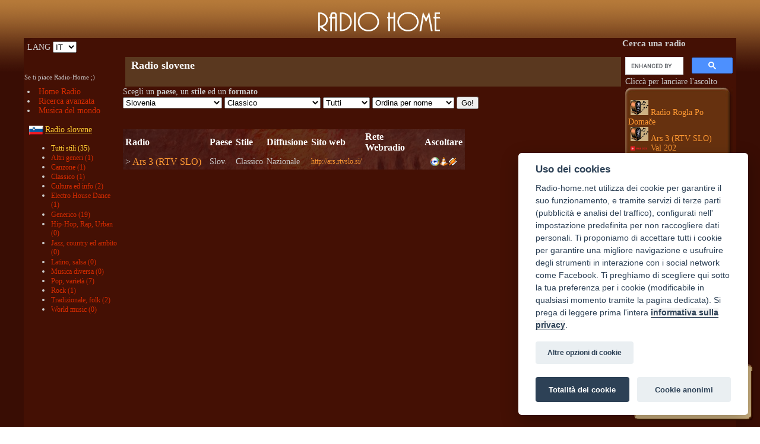

--- FILE ---
content_type: text/html; charset=UTF-8
request_url: https://www.radio-home.net/radio-slovene.php?styleS=classique&lang=IT
body_size: 10029
content:
<!DOCTYPE html PUBLIC "-//W3C//DTD HTML 4.01 Transitional//EN">
<html>
<head>
  <meta content="text/html; charset=utf-8"
 http-equiv="Content-Type">
<meta content="text/html; charset=utf-8"
 http-equiv="Content-Type"> 
<title>Radio slovene - Classico</title>
  <meta name="description"
 content="Ascolta le radio slovene su internet, in vivo - Classico. Scelta da stile e regione, Pop-Rock, cultura ed info, jazz e blues, canzone"><meta name="keywords"
 content="Radio slovene, radio, radio su internet">
  <meta name="Reply-to" content="">  
  <meta name="revisit-after" content="11">
<meta http-equiv="Content-Language" content="it">   

<meta name="category" content="radio">

<script language="JavaScript" type="text/javascript" src="scripts-js.js"></script>
<link rel="icon" type="image/png" href="images/favicon.png" />

<link href="style.css" rel="stylesheet" type="text/css">

<link rel="canonical" href="https://www.radio-home.net/radio-slovene.php?styleS=classique">
<link rel="alternate" hreflang="fr" href="https://www.radio-home.net/radios-slovenes.php?styleS=classique">
<link rel="alternate" hreflang="en" href="https://www.radio-home.net/slovenian-radios.php?styleS=classique">
<link rel="alternate" hreflang="de" href="https://www.radio-home.net/slowenisch-radios.php?styleS=classique">
<link rel="alternate" hreflang="es" href="https://www.radio-home.net/radios-eslovenos.php?styleS=classique">
<link rel="alternate" hreflang="ru" href="https://www.radio-home.net/Словенский-радио.php?styleS=classique">
<link rel="alternate" hreflang="ar" href="https://www.radio-home.net/راديو السلوفانية.php?styleS=classique">

<!-- OLD SCRIPTS
<link rel="stylesheet" type="text/css" href="https://www.radio-home.net/scripts/cookieconsent.min.css" />
<script src="https://www.radio-home.net/scripts/cookieconsent.min.js"></script>
 -->
 
<!-- Global site tag (gtag.js) - Google Analytics -->
<script async src="https://www.googletagmanager.com/gtag/js?id=UA-1314384-2"></script>
<script async src="//pagead2.googlesyndication.com/pagead/js/adsbygoogle.js"></script>

<script async src="https://www.radio-home.net/scripts/cookieconsent/insite.js"></script>

<link rel="stylesheet" type="text/css" href="https://www.radio-home.net/scripts/cookieconsent/cookieconsent.css" />
<script src="https://www.radio-home.net/scripts/cookieconsent/cookieconsent.js"></script> 

</head>

<body   background="images/background.gif"><input type="hidden" id="languevariable" name="languevariable"  value= "IT"/>

<div align="center" class="Style1">
<table width="95%" height="50">
<tr>
<td >
</td>
<td width="300">
<p align="center"><a href="index-italiano.php" class="titrehome"><img src="images/radio-home-logo2.png"  border="0" alt="Radio Home" title="Radio Home"></a></p>
</td>
<td >
</td>
</tr>
</table>
  <table width="95%" height="234"  border="0" align="center" cellpadding="0" cellspacing="1" bgcolor="#441004">
  
    <tr>
	
      <td width="15%" height="30" background="images/fond-NO.gif" class="Style4">LANG  
<select name="lang" onchange="javascript:
{
var url2;
if (this.options[this.selectedIndex].value == 'IT')
{ url2 = 'radio-slovene.php?styleS=classique' ;}
if (this.options[this.selectedIndex].value == 'FR')
{ url2 = 'radios-slovenes.php?styleS=classique';}
if (this.options[this.selectedIndex].value == 'EN')
{ url2 = 'slovenian-radios.php?styleS=classique';}
if (this.options[this.selectedIndex].value == 'ES')
{ url2 = 'radios-eslovenos.php?styleS=classique';}
if (this.options[this.selectedIndex].value == 'DE')
{ url2 = 'slowenisch-radios.php?styleS=classique';}
if (this.options[this.selectedIndex].value == 'RU')
{ 
 url2 = 'Словенский-радио.php?styleS=classique';
}
if (this.options[this.selectedIndex].value == 'AR')
{ 
 url2 = 'راديو السلوفانية.php?styleS=classique';
}
window.location.href = url2 + '&lang=' + this.options[this.selectedIndex].value

}"><option>FR</option><option selected>IT</option><option>EN</option><option>ES</option><option>DE</option></select></td>
 
      <td colspan="3"><div align="center" class="Style4">
        <div align="left">
          <script async src="//pagead2.googlesyndication.com/pagead/js/adsbygoogle.js"></script>
<!-- Radio 468x15 -->
<ins class="adsbygoogle"
     style="display:inline-block;width:468px;height:15px"
     data-ad-client="ca-pub-6343169172124085"
     data-ad-slot="9867429357"></ins>
<script>
(adsbygoogle = window.adsbygoogle || []).push({});
</script>
        </div>
      </div></td>
	  
      <td width="15%"><h2  style="font-size:15px; color:#cccccc ">Cerca una radio</h2>
</td>
		
    </tr>
	
    <tr>
	
      <td width="15%" style="color:#CCCCCC; "><div id="fb-root"></div>
<script type="text/plain" data-cookiecategory="targeting" async defer crossorigin="anonymous" src="https://connect.facebook.net/it_IT/sdk.js#xfbml=1&version=v13.0&appId=236893022991093&autoLogAppEvents=1" nonce="P8CyJiq0"></script>
<div class="fb-like" data-href="https://www.facebook.com/Radio-Home-258689324182811" data-width="" data-layout="button_count" data-action="like" data-size="small" data-share="true"></div><br>
 <span style="text-align:right; font-size:11px; ">Se ti piace Radio-Home ;)</span><br><div style="position:relative; left:0px; top:0px; ">

</div></td>
      	  
	  <td width="6%" style="width:0px; "><div align="left"><span class="Style2">
	  </span></div></td>
	  
      <td width="94%" bgcolor="#5A381F"><div align="left">
          <h1><span class="Style2" style="margin-left:10px; color:#F8F8F8; ">Radio slovene</span></h1>
      </div></td>
	  <td></td>
	  <td width="15%" class="Style4">
	
	<script>
  (function() {
    var cx = 'partner-pub-6343169172124085:6172093043';
    var gcse = document.createElement('script');
    gcse.type = 'text/javascript';
    gcse.async = true;
    gcse.src = 'https://cse.google.com/cse.js?cx=' + cx;
    var s = document.getElementsByTagName('script')[0];
    s.parentNode.insertBefore(gcse, s);
  })();
</script>
<gcse:searchbox-only></gcse:searchbox-only>
Clicc&agrave; per lanciare l'ascolto</td>
    </tr>
    <tr valign="top">
      <td width="15%" height="144" class="Style4"><script type="text/javascript" src="js/jquery-1.11.0.min.js"></script><script type="text/javascript">
$(document).ready( function () {
    // On cache les sous-menus :
    $(".navigation ul.subMenu").hide();
    // On sélectionne tous les items de liste portant la classe "toggleSubMenu"

    // et on remplace l'élément span qu'ils contiennent par un lien :
    $(".navigation li.toggleSubMenu span").each( function () {
        // On stocke le contenu du span :
        var TexteSpan = $(this).text();
        $(this).replaceWith('<a href="" title="Afficher le sous-menu">' + TexteSpan + '<\/a>') ;
    } ) ;

    // On modifie l'évènement "click" sur les liens dans les items de liste
    // qui portent la classe "toggleSubMenu" :
    $(".navigation li.toggleSubMenu > a").click( function () {
        // Si le sous-menu était déjà ouvert, on le referme :
        if ($(this).next("ul.subMenu:visible").length != 0) {
            $(this).next("ul.subMenu").slideUp("normal");
        }
        // Si le sous-menu est caché, on ferme les autres et on l'affiche :
        else {
            $(".navigation ul.subMenu").slideUp("normal");
            $(this).next("ul.subMenu").slideDown("normal");
        }
        // On empêche le navigateur de suivre le lien :
        return false;
    });    


} ) ;
</script>  <li><a href="index-italiano.php" class="Style44">Home Radio</a> </li><li><a href="radio-su-internet-ricerca.php" class="Style44">Ricerca avanzata</a></li><li><a href="musica-del-mondo-radio.php" class="Style44">Musica del mondo</a></li></ul><br><a href="radio-slovene.php" class="Style9"><img src="images/radios-slovenie.gif" alt="Radio slovene width="24" height="16" hspace="3"
		 border="0" align="absmiddle"><u>Radio slovene</u></a><ul><li><a href="radio-slovene.php?styleS=Tous styles&lang=IT" class="Style9"><span style="font-size:12px ">Tutti stili (35)</span></a></li><li><a href="radio-slovene.php?styleS=Autre&lang=IT" class="Style44"><span style="font-size:12px ">Altri generi (1)</span></a></li><li><a href="radio-slovene.php?styleS=Chanson&lang=IT" class="Style44"><span style="font-size:12px ">Canzone (1)</span></a></li><li><a href="radio-slovene.php?styleS=classique&lang=IT" class="Style44"><span style="font-size:12px ">Classico (1)</span></a></li><li><a href="radio-slovene.php?styleS=info&lang=IT" class="Style44"><span style="font-size:12px ">Cultura ed info (2)</span></a></li><li><a href="radio-slovene.php?styleS=Electro Dance&lang=IT" class="Style44"><span style="font-size:12px ">Electro House Dance (1)</span></a></li><li><a href="radio-slovene.php?styleS=generaliste&lang=IT" class="Style44"><span style="font-size:12px ">Generico (19)</span></a></li><li><a href="radio-slovene.php?styleS=hip hop&lang=IT" class="Style44"><span style="font-size:12px ">Hip-Hop, Rap, Urban (0)</span></a></li><li><a href="radio-slovene.php?styleS=Jazz&lang=IT" class="Style44"><span style="font-size:12px ">Jazz, country ed ambito (0)</span></a></li><li><a href="radio-slovene.php?styleS=Latino&lang=IT" class="Style44"><span style="font-size:12px ">Latino, salsa (0)</span></a></li><li><a href="radio-slovene.php?styleS=musique&lang=IT" class="Style44"><span style="font-size:12px ">Musica diversa (0)</span></a></li><li><a href="radio-slovene.php?styleS=pop rock&lang=IT" class="Style44"><span style="font-size:12px ">Pop, variet&agrave; (7)</span></a></li><li><a href="radio-slovene.php?styleS=rock&lang=IT" class="Style44"><span style="font-size:12px ">Rock (1)</span></a></li><li><a href="radio-slovene.php?styleS=traditionelle&lang=IT" class="Style44"><span style="font-size:12px ">Tradizionale, folk (2)</span></a></li><li><a href="radio-slovene.php?styleS=world&lang=IT" class="Style44"><span style="font-size:12px ">World music (0)</span></a></li></ul><p><div style="text-align:left; margin-left:10px"><script async src="//pagead2.googlesyndication.com/pagead/js/adsbygoogle.js"></script>
<!-- Radio 120x240 -->
<ins class="adsbygoogle"
     style="display:inline-block;width:120px;height:240px"
     data-ad-client="ca-pub-6343169172124085"
     data-ad-slot="7053114037"></ins>
<script>
(adsbygoogle = window.adsbygoogle || []).push({});
</script></div></p><span style="color: #F8DA9D"><u>Radio per paese</u></span><br>
<ul class="navigation"><img src="../images/fleche-continent.png" class="li_left"><li class="toggleSubMenu"><span>Europa</span>
    <ul class="subMenu"><li><a href="radio-albanesi.php" class="Style44"><img src="images/radios-albanie.gif" alt="Radio albanesi" width="24" height="16" hspace="3"
		 	border="0" align="absmiddle">Radio albanesi</a></li><li><a href="radio-andorra.php" class="Style44"><img src="images/radios-andorre.gif" alt="Radio di Andorra" width="24" height="16" hspace="3"
		 	border="0" align="absmiddle">Radio di Andorra</a></li><li><a href="radio-austriache.php" class="Style44"><img src="images/radio-autriche.gif" alt="Radio Austriache" width="24" height="16" hspace="3"
		 	border="0" align="absmiddle">Radio Austriache</a></li><li><a href="radio-belghe.php" class="Style44"><img src="images/drapeau-belgique-radio-icone.gif" alt="Ragio belghe" width="24" height="16" hspace="3"
		 	border="0" align="absmiddle">Ragio belghe</a></li><li><a href="radio-bielorusse.php" class="Style44"><img src="images/radios-bielorussie.gif" alt="Radio bielorusse" width="24" height="16" hspace="3"
		 	border="0" align="absmiddle">Radio bielorusse</a></li><li><a href="radio-bosniaci.php" class="Style44"><img src="images/radios-bosnie.gif" alt="Radio bosniaci" width="24" height="16" hspace="3"
		 	border="0" align="absmiddle">Radio bosniaci</a></li><li><a href="radio-bulgare.php" class="Style44"><img src="images/radios-bulgarie.gif" alt="Radio bulgare" width="24" height="16" hspace="3"
		 	border="0" align="absmiddle">Radio bulgare</a></li><li><a href="radio-cechi.php" class="Style44"><img src="images/radios-tchequie.gif" alt="Radio Cechi" width="24" height="16" hspace="3"
		 	border="0" align="absmiddle">Radio Cechi</a></li><li><a href="radio-cipriote.php" class="Style44"><img src="images/radios-chypre.gif" alt="Radio cipriote" width="24" height="16" hspace="3"
		 	border="0" align="absmiddle">Radio cipriote</a></li><li><a href="radio-croate.php" class="Style44"><img src="images/radios-croatie.gif" alt="Radio croate" width="24" height="16" hspace="3"
		 	border="0" align="absmiddle">Radio croate</a></li><li><a href="radio-danesi.php" class="Style44"><img src="images/radios-danemark.gif" alt="Radio Danesi" width="24" height="16" hspace="3"
		 	border="0" align="absmiddle">Radio Danesi</a></li><li><a href="radio-del-montenegro.php" class="Style44"><img src="images/radios-montenegro.gif" alt="Radio del Montenegro" width="24" height="16" hspace="3"
		 	border="0" align="absmiddle">Radio del Montenegro</a></li><li><a href="radio-estoni.php" class="Style44"><img src="images/radios-estonie.gif" alt="Radio estoni" width="24" height="16" hspace="3"
		 	border="0" align="absmiddle">Radio estoni</a></li><li><a href="radio-finlandesi.php" class="Style44"><img src="images/radios-finlande.gif" alt="Radio finlandesi" width="24" height="16" hspace="3"
		 	border="0" align="absmiddle">Radio finlandesi</a></li><li><a href="radio-francese.php" class="Style44"><img src="images/radio-francaise.gif" alt="Radio francese" width="24" height="16" hspace="3"
		 	border="0" align="absmiddle">Radio francese</a></li><li><a href="radio-greche.php" class="Style44"><img src="images/grece-radios-icone.jpg" alt="Radio greche" width="24" height="16" hspace="3"
		 	border="0" align="absmiddle">Radio greche</a></li><li><a href="radio-inglese.php" class="Style44"><img src="radio-english.gif" alt="Radio inglese" width="24" height="16" hspace="3"
		 	border="0" align="absmiddle">Radio inglese</a></li><li><a href="radio-irlandese.php" class="Style44"><img src="images/radios-irlande.gif" alt="Radio irlandese" width="24" height="16" hspace="3"
		 	border="0" align="absmiddle">Radio irlandese</a></li><li><a href="radio-italiane.php" class="Style44"><img src="images/ITALIE_pt.gif" alt="Radio italiane" width="24" height="16" hspace="3"
		 	border="0" align="absmiddle">Radio italiane</a></li><li><a href="radio-lettone.php" class="Style44"><img src="images/radios-lettonie.gif" alt="Radio lettone" width="24" height="16" hspace="3"
		 	border="0" align="absmiddle">Radio lettone</a></li><li><a href="radio-lituane.php" class="Style44"><img src="images/radios-lituanie.gif" alt="Radio lituane" width="24" height="16" hspace="3"
		 	border="0" align="absmiddle">Radio lituane</a></li><li><a href="radio-lussemburghe.php" class="Style44"><img src="images/radios-luxembourg.gif" alt="Radio Lussemburghe" width="24" height="16" hspace="3"
		 	border="0" align="absmiddle">Radio Lussemburghe</a></li><li><a href="radio-macedone.php" class="Style44"><img src="images/radios-macedoine.gif" alt="Radio macedone" width="24" height="16" hspace="3"
		 	border="0" align="absmiddle">Radio macedone</a></li><li><a href="radio-maltesi.php" class="Style44"><img src="images/radios-malte.gif" alt="Radio Maltesi" width="24" height="16" hspace="3"
		 	border="0" align="absmiddle">Radio Maltesi</a></li><li><a href="radio-moldave.php" class="Style44"><img src="images/radios-moldavie.gif" alt="Radio moldave" width="24" height="16" hspace="3"
		 	border="0" align="absmiddle">Radio moldave</a></li><li><a href="radio-norvegesi.php" class="Style44"><img src="images/radios-norvege.gif" alt="Radio norvegesi" width="24" height="16" hspace="3"
		 	border="0" align="absmiddle">Radio norvegesi</a></li><li><a href="radio-olandesi.php" class="Style44"><img src="images/radio-paysbas.gif" alt="Radio Olandesi" width="24" height="16" hspace="3"
		 	border="0" align="absmiddle">Radio Olandesi</a></li><li><a href="radio-polaccche.php" class="Style44"><img src="images/radio-polonaise.gif" alt="Radio Polaccche" width="24" height="16" hspace="3"
		 	border="0" align="absmiddle">Radio Polaccche</a></li><li><a href="radio-portoghese.php" class="Style44"><img src="images/radios-portugaises.jpg" alt="Radio portoghese" width="24" height="16" hspace="3"
		 	border="0" align="absmiddle">Radio portoghese</a></li><li><a href="radio-rumene.php" class="Style44"><img src="images/radios-roumanie.gif" alt="Radio rumene" width="24" height="16" hspace="3"
		 	border="0" align="absmiddle">Radio rumene</a></li><li><a href="radio-russe.php" class="Style44"><img src="images/radio-russie.gif" alt="Radio russe" width="24" height="16" hspace="3"
		 	border="0" align="absmiddle">Radio russe</a></li><li><a href="radio-serbe.php" class="Style44"><img src="images/radios-serbie.gif" alt="Radio serbe" width="24" height="16" hspace="3"
		 	border="0" align="absmiddle">Radio serbe</a></li><li><a href="radio-slovacche.php" class="Style44"><img src="images/radios-slovaquie.gif" alt="Radio slovacche" width="24" height="16" hspace="3"
		 	border="0" align="absmiddle">Radio slovacche</a></li><li><a href="radio-spagnole.php" class="Style44"><img src="radio-espanol.gif" alt="Radio spagnole" width="24" height="16" hspace="3"
		 	border="0" align="absmiddle">Radio spagnole</a></li><li><a href="radio-svedese.php" class="Style44"><img src="images/radios-suede.gif" alt="Radio svedese" width="24" height="16" hspace="3"
		 	border="0" align="absmiddle">Radio svedese</a></li><li><a href="radio-svizzere.php" class="Style44"><img src="images/drapeau-suisse-icone-radio.gif" alt="Radio svizzere" width="24" height="16" hspace="3"
		 	border="0" align="absmiddle">Radio svizzere</a></li><li><a href="radio-tedesche.php" class="Style44"><img src="images/radiosender-deutsh.gif" alt="Radio tedesche" width="24" height="16" hspace="3"
		 	border="0" align="absmiddle">Radio tedesche</a></li><li><a href="radio-ucraine.php" class="Style44"><img src="images/radios-ukraine.gif" alt="Radio ucraine" width="24" height="16" hspace="3"
		 	border="0" align="absmiddle">Radio ucraine</a></li><li><a href="radio-ungheresi.php" class="Style44"><img src="images/radios-hongrie.gif" alt="Radio ungheresi" width="24" height="16" hspace="3"
		 	border="0" align="absmiddle">Radio ungheresi</a></li></li></ul><img src="../images/fleche-continent.png" class="li_left"><li class="toggleSubMenu"><span>Asia</span>
    <ul class="subMenu"><li><a href="radio-armeni.php" class="Style44"><img src="images/radios-armenie.gif" alt="Radio armeni" width="24" height="16" hspace="3"
		 	border="0" align="absmiddle">Radio armeni</a></li><li><a href="radio-azerbaigian.php" class="Style44"><img src="images/radios-azerbaidjan.gif" alt="Radio dell'Azerbaigian" width="24" height="16" hspace="3"
		 	border="0" align="absmiddle">Radio dell'Azerbaigian</a></li><li><a href="radio-cinese.php" class="Style44"><img src="images/radio-chine.gif" alt="Radio Cinese" width="24" height="16" hspace="3"
		 	border="0" align="absmiddle">Radio Cinese</a></li><li><a href="radio-del-nepal.php" class="Style44"><img src="images/drapeau-nepal.gif" alt="Radio del Nepal" width="24" height="16" hspace="3"
		 	border="0" align="absmiddle">Radio del Nepal</a></li><li><a href="radio-dell-afghanistan.php" class="Style44"><img src="images/drapeau-afghanistan.gif" alt="Radio dell'Afghanistan" width="24" height="16" hspace="3"
		 	border="0" align="absmiddle">Radio dell'Afghanistan</a></li><li><a href="radio-di-giordania.php" class="Style44"><img src="images/drapeau-jordanie.gif" alt="Radio di Giordania" width="24" height="16" hspace="3"
		 	border="0" align="absmiddle">Radio di Giordania</a></li><li><a href="radio-georgiane.php" class="Style44"><img src="images/radios-georgie.gif" alt="Radio georgiane" width="24" height="16" hspace="3"
		 	border="0" align="absmiddle">Radio georgiane</a></li><li><a href="radio-giapponese.php" class="Style44"><img src="images/radio-japon.gif" alt="Radio Giapponese" width="24" height="16" hspace="3"
		 	border="0" align="absmiddle">Radio Giapponese</a></li><li><a href="radio-indiane.php" class="Style44"><img src="images/radio-inde.gif" alt="Radio Indiane" width="24" height="16" hspace="3"
		 	border="0" align="absmiddle">Radio Indiane</a></li><li><a href="radio-indonesiane.php" class="Style44"><img src="images/drapeau-indonesie.gif" alt="Radio indonesiane" width="24" height="16" hspace="3"
		 	border="0" align="absmiddle">Radio indonesiane</a></li><li><a href="radio-iraniane.php" class="Style44"><img src="images/drapeau-iran.gif" alt="Radio iraniane" width="24" height="16" hspace="3"
		 	border="0" align="absmiddle">Radio iraniane</a></li><li><a href="radio-israeliane.php" class="Style44"><img src="images/israel-radios-icone.jpg" alt="Radio israeliane" width="24" height="16" hspace="3"
		 	border="0" align="absmiddle">Radio israeliane</a></li><li><a href="radio-libanesi.php" class="Style44"><img src="images/radios-liban.gif" alt="Radio libanesi" width="24" height="16" hspace="3"
		 	border="0" align="absmiddle">Radio libanesi</a></li><li><a href="radio-siriane.php" class="Style44"><img src="images/radio-syria-online.gif" alt="Radio siriane" width="24" height="16" hspace="3"
		 	border="0" align="absmiddle">Radio siriane</a></li><li><a href="radio-thailandesi.php" class="Style44"><img src="images/drapeau-thailande.gif" alt="Radio Thailandesi" width="24" height="16" hspace="3"
		 	border="0" align="absmiddle">Radio Thailandesi</a></li><li><a href="radio-turche.php" class="Style44"><img src="images/radios-turques.jpg" alt="Radio Turche" width="24" height="16" hspace="3"
		 	border="0" align="absmiddle">Radio Turche</a></li><li><a href="radio-vietnamiti.php" class="Style44"><img src="images/drapeau-vietnam.gif" alt="Radio vietnamiti" width="24" height="16" hspace="3"
		 	border="0" align="absmiddle">Radio vietnamiti</a></li><li><a href="stazioni-radio-palestinesi.php" class="Style44"><img src="images/radios-palestine.gif" alt="Stazioni radio palestinesi" width="24" height="16" hspace="3"
		 	border="0" align="absmiddle">Stazioni radio palestinesi</a></li></li></ul><img src="../images/fleche-continent.png" class="li_left"><li class="toggleSubMenu"><span>Africa</span>
    <ul class="subMenu"><li><a href="Le radio del Gabon.php" class="Style44"><img src="images/radios-gabon.gif" alt="Le radio del Gabon" width="24" height="16" hspace="3"
		 	border="0" align="absmiddle">Le radio del Gabon</a></li><li><a href="radio-algerine.php" class="Style44"><img src="images/radio-algerie.gif" alt="Radio algerine" width="24" height="16" hspace="3"
		 	border="0" align="absmiddle">Radio algerine</a></li><li><a href="radio-angolani.php" class="Style44"><img src="images/radios-angola.gif" alt="Radio angolani" width="24" height="16" hspace="3"
		 	border="0" align="absmiddle">Radio angolani</a></li><li><a href="radio-camerunesi.php" class="Style44"><img src="images/radios-cameroun.gif" alt="Radio camerunesi" width="24" height="16" hspace="3"
		 	border="0" align="absmiddle">Radio camerunesi</a></li><li><a href="radio-da-madagascar.php" class="Style44"><img src="images/drapeau-madagascar.gif" alt="Radio da Madagascar" width="24" height="16" hspace="3"
		 	border="0" align="absmiddle">Radio da Madagascar</a></li><li><a href="radio-del-botswana.php" class="Style44"><img src="images/radios-botswana.gif" alt="Radio del Botswana" width="24" height="16" hspace="3"
		 	border="0" align="absmiddle">Radio del Botswana</a></li><li><a href="radio-del-burkina-faso.php" class="Style44"><img src="images/radios-burkina-faso.gif" alt="Radio del Burkina Faso" width="24" height="16" hspace="3"
		 	border="0" align="absmiddle">Radio del Burkina Faso</a></li><li><a href="radio-del-congo-kinshasa.php" class="Style44"><img src="images/radios-congo-rdc.gif" alt="Radio del Congo-Kinshasa" width="24" height="16" hspace="3"
		 	border="0" align="absmiddle">Radio del Congo-Kinshasa</a></li><li><a href="radio-del-guinea.php" class="Style44"><img src="images/radios-guinee.gif" alt="Radio del Guinea" width="24" height="16" hspace="3"
		 	border="0" align="absmiddle">Radio del Guinea</a></li><li><a href="radio-del-kenya.php" class="Style44"><img src="images/radios-kenya.gif" alt="Radio del Kenya" width="24" height="16" hspace="3"
		 	border="0" align="absmiddle">Radio del Kenya</a></li><li><a href="radio-del-mali.php" class="Style44"><img src="images/radios-mali.gif" alt="Radio del Mali" width="24" height="16" hspace="3"
		 	border="0" align="absmiddle">Radio del Mali</a></li><li><a href="radio-del-mozambico.php" class="Style44"><img src="images/drapeau-mozambique.gif" alt="Radio del Mozambico" width="24" height="16" hspace="3"
		 	border="0" align="absmiddle">Radio del Mozambico</a></li><li><a href="radio-del-niger.php" class="Style44"><img src="images/radios-niger.gif" alt="Radio del Niger" width="24" height="16" hspace="3"
		 	border="0" align="absmiddle">Radio del Niger</a></li><li><a href="radio-del-zimbabwe.php" class="Style44"><img src="images/drapeau-zimbabwe.gif" alt="Radio del Zimbabwe" width="24" height="16" hspace="3"
		 	border="0" align="absmiddle">Radio del Zimbabwe</a></li><li><a href="radio-della-costa-d-avorio.php" class="Style44"><img src="images/radios-cote-d-ivoire.gif" alt="Radio della Costa d'Avorio" width="24" height="16" hspace="3"
		 	border="0" align="absmiddle">Radio della Costa d'Avorio</a></li><li><a href="radio-della-somalia.php" class="Style44"><img src="images/drapeau-somalie.gif" alt="Radio della Somalia" width="24" height="16" hspace="3"
		 	border="0" align="absmiddle">Radio della Somalia</a></li><li><a href="radio-di-guinea-bissau.php" class="Style44"><img src="images/radios-guinee-bissau.gif" alt="Radio di Guinea-Bissau" width="24" height="16" hspace="3"
		 	border="0" align="absmiddle">Radio di Guinea-Bissau</a></li><li><a href="radio-di-zambia.php" class="Style44"><img src="images/radios-zambie.gif" alt="Radio di Zambia" width="24" height="16" hspace="3"
		 	border="0" align="absmiddle">Radio di Zambia</a></li><li><a href="radio-egiziane.php" class="Style44"><img src="images/drapeau-egypte.gif" alt="Radio egiziane" width="24" height="16" hspace="3"
		 	border="0" align="absmiddle">Radio egiziane</a></li><li><a href="radio-etiopi.php" class="Style44"><img src="images/radios-ethiopie.gif" alt="Radio etiopi" width="24" height="16" hspace="3"
		 	border="0" align="absmiddle">Radio etiopi</a></li><li><a href="radio-ghanesi.php" class="Style44"><img src="images/radios-ghana.gif" alt="Radio ghanesi" width="24" height="16" hspace="3"
		 	border="0" align="absmiddle">Radio ghanesi</a></li><li><a href="radio-libici.php" class="Style44"><img src="images/radios-libye.gif" alt="Radio libici" width="24" height="16" hspace="3"
		 	border="0" align="absmiddle">Radio libici</a></li><li><a href="radio-marocchine.php" class="Style44"><img src="images/radio-maroc.gif" alt="Radio marocchine" width="24" height="16" hspace="3"
		 	border="0" align="absmiddle">Radio marocchine</a></li><li><a href="radio-mauritanie.php" class="Style44"><img src="images/radios-mauritanie.gif" alt="Radio Mauritanie" width="24" height="16" hspace="3"
		 	border="0" align="absmiddle">Radio Mauritanie</a></li><li><a href="radio-namibiani.php" class="Style44"><img src="images/radios-namibie.gif" alt="Radio Namibiani" width="24" height="16" hspace="3"
		 	border="0" align="absmiddle">Radio Namibiani</a></li><li><a href="radio-nigeriani.php" class="Style44"><img src="images/radios-nigeria.gif" alt="Radio nigeriani" width="24" height="16" hspace="3"
		 	border="0" align="absmiddle">Radio nigeriani</a></li><li><a href="radio-ruandesi.php" class="Style44"><img src="images/radios-rwanda.gif" alt="Radio ruandesi" width="24" height="16" hspace="3"
		 	border="0" align="absmiddle">Radio ruandesi</a></li><li><a href="radio-senegalesi.php" class="Style44"><img src="images/radio-senegal.gif" alt="Radio Senegalesi" width="24" height="16" hspace="3"
		 	border="0" align="absmiddle">Radio Senegalesi</a></li><li><a href="radio-sudafricane.php" class="Style44"><img src="images/radios-afrique-du-sud.gif" alt="Radio sudafricane" width="24" height="16" hspace="3"
		 	border="0" align="absmiddle">Radio sudafricane</a></li><li><a href="radio-sudanesi.php" class="Style44"><img src="images/radios-soudan.gif" alt="Radio sudanesi" width="24" height="16" hspace="3"
		 	border="0" align="absmiddle">Radio sudanesi</a></li><li><a href="radio-togolesi.php" class="Style44"><img src="images/radios-togo.gif" alt="Radio togolesi" width="24" height="16" hspace="3"
		 	border="0" align="absmiddle">Radio togolesi</a></li><li><a href="radio-tunisine.php" class="Style44"><img src="images/radios-tunisie.gif" alt="Radio tunisine" width="24" height="16" hspace="3"
		 	border="0" align="absmiddle">Radio tunisine</a></li></li></ul><img src="../images/fleche-continent.png" class="li_left"><li class="toggleSubMenu"><span>America</span>
    <ul class="subMenu"><li><a href="radio-americane.php" class="Style44"><img src="images/radios-usa.jpg" alt="US radio" width="24" height="16" hspace="3"
		 	border="0" align="absmiddle">US radio</a></li><li><a href="radio-argentine.php" class="Style44"><img src="images/radios-argentines.jpg" alt="Radio argentine" width="24" height="16" hspace="3"
		 	border="0" align="absmiddle">Radio argentine</a></li><li><a href="radio-boliviani.php" class="Style44"><img src="images/radios-bolivie.gif" alt="Radio boliviani" width="24" height="16" hspace="3"
		 	border="0" align="absmiddle">Radio boliviani</a></li><li><a href="radio-brasiliane.php" class="Style44"><img src="images/radio-brasil.gif" alt="Radio brasiliane" width="24" height="16" hspace="3"
		 	border="0" align="absmiddle">Radio brasiliane</a></li><li><a href="radio-canadesi.php" class="Style44"><img src="images/radio-canada.gif" alt="Radio canadesi" width="24" height="16" hspace="3"
		 	border="0" align="absmiddle">Radio canadesi</a></li><li><a href="radio-cilene.php" class="Style44"><img src="images/radios-chili.gif" alt="Radio cilene" width="24" height="16" hspace="3"
		 	border="0" align="absmiddle">Radio cilene</a></li><li><a href="radio-colombiane.php" class="Style44"><img src="images/radios-colombie.gif" alt="Radio colombiane" width="24" height="16" hspace="3"
		 	border="0" align="absmiddle">Radio colombiane</a></li><li><a href="radio-costa-rica.php" class="Style44"><img src="images/radios-costa-rica.gif" alt="Radio Costa-Rica" width="24" height="16" hspace="3"
		 	border="0" align="absmiddle">Radio Costa-Rica</a></li><li><a href="radio-cubane.php" class="Style44"><img src="images/radio-cuba.gif" alt="Radio cubane" width="24" height="16" hspace="3"
		 	border="0" align="absmiddle">Radio cubane</a></li><li><a href="radio-del-paraguay.php" class="Style44"><img src="images/radios-paraguay.gif" alt="Radio di Paraguay" width="24" height="16" hspace="3"
		 	border="0" align="absmiddle">Radio di Paraguay</a></li><li><a href="radio-dominicane.php" class="Style44"><img src="images/radios-republique-dominicaine.gif" alt="Radio Dominicane" width="24" height="16" hspace="3"
		 	border="0" align="absmiddle">Radio Dominicane</a></li><li><a href="radio-giamaiche.php" class="Style44"><img src="images/radios-jamaique.gif" alt="Radio giamaiche" width="24" height="16" hspace="3"
		 	border="0" align="absmiddle">Radio giamaiche</a></li><li><a href="radio-haitiane.php" class="Style44"><img src="images/drapeau-haiti.gif" alt="Radio haitiane" width="24" height="16" hspace="3"
		 	border="0" align="absmiddle">Radio haitiane</a></li><li><a href="radio-messicane.php" class="Style44"><img src="images/radio-mexique.gif" alt="Radio messicane" width="24" height="16" hspace="3"
		 	border="0" align="absmiddle">Radio messicane</a></li><li><a href="radio-peruviani.php" class="Style44"><img src="images/radio-perou.gif" alt="Radio peruviani" width="24" height="16" hspace="3"
		 	border="0" align="absmiddle">Radio peruviani</a></li><li><a href="radio-uruguaiani.php" class="Style44"><img src="images/radios-uruguay.gif" alt="Radio uruguaiani" width="24" height="16" hspace="3"
		 	border="0" align="absmiddle">Radio uruguaiani</a></li><li><a href="radio-venezuelane.php" class="Style44"><img src="images/radios-venezuela.gif" alt="Radio venezuelane" width="24" height="16" hspace="3"
		 	border="0" align="absmiddle">Radio venezuelane</a></li></li></ul></ul><br>
<p>&nbsp;</p></td>
      <td colspan="3">        <div class="cse-branding-bottom" style="background-color:#441004;color:#CCCCCC"><div class="cse-branding-text">
        <div align="left"><span class="Style4">Scegli un <strong>paese</strong>, un <strong>stile</strong> ed un <strong>formato</strong>
		 <br>
      </span>
              <FORM METHOD="POST" onsubmit="index.php" ENCTYPE="x-www-form-urlencoded">       <select name="pays"><option value="AFGHANISTAN">Afghanistan</option>
<option value="ALBANIE">Albania</option>
<option value="ALGERIE">Algeria</option>
<option value="ANDORRE">Andorra</option>
<option value="ANGOLA">Angola</option>
<option value="ARGENTINE">Argentina</option>
<option value="ARMENIE">Armenia</option>
<option value="AUTRICHE">Austria</option>
<option value="AZERBAIDJAN">Azerbaigian</option>
<option value="BELGIQUE">Belgio</option>
<option value="BIELORUSSIA">Bielorussia</option>
<option value="BOLIVIE">Bolivia</option>
<option value="BOSNIE">Bosnia-Erzegovina</option>
<option value="BOTSWANA">Botswana</option>
<option value="BRESIL">Brasile</option>
<option value="BULGARIE">Bulgaria</option>
<option value="BURKINA FASO">Burkina Faso</option>
<option value="TCHEQUIE">C&egrave;chia</option>
<option value="CAMEROUN">Camerun</option>
<option value="CANADA">Canada</option>
<option value="CHILI">Cile</option>
<option value="CHINE">Cina</option>
<option value="CHYPRE">Cipro</option>
<option value="COLOMBIE">Colombia</option>
<option value="CONGO">Congo Brazzaville</option>
<option value="CONGO RDC">Congo-Kinshasa</option>
<option value="COTE D IVOIRE">Costa d Avorio</option>
<option value="COSTA RICA">Costa Rica</option>
<option value="CROATIE">Croazia</option>
<option value="CUBA">Cuba</option>
<option value="DANEMARK">Danimarca</option>
<option value="egypte">Egitto</option>
<option value="ESTONIE">Estonia</option>
<option value="ETHIOPIE">Etiopia</option>
<option value="FINLANDE">Finlandia</option>
<option value="FRANCE">Francia</option>
<option value="GABON">Gabon</option>
<option value="GEORGIE">Georgia</option>
<option value="ALLEMAGNE">Germania</option>
<option value="GHANA">Ghana</option>
<option value="JAMAIQUE">Giamaica</option>
<option value="JAPON">Giappone</option>
<option value="JORDANIE">Giordania</option>
<option value="GRECE">Grecia</option>
<option value="GUINEE">Guinea</option>
<option value="GUINEE BISSAU">Guinea-Bissau</option>
<option value="HAITI">Haiti</option>
<option value="INDE">India</option>
<option value="INDONESIE">Indonesia</option>
<option value="ANGLETERRE">Inghilterra</option>
<option value="IRAN">Iran</option>
<option value="IRLANDE">Irlanda</option>
<option value="ISRAEL">Israele</option>
<option value="ITALIE">Italia</option>
<option value="KENYA">Kenya</option>
<option value="LETTONIE">Lettonia</option>
<option value="LIBAN">Libano</option>
<option value="LIBYE">Libia</option>
<option value="LITUANIE">Lituania</option>
<option value="LUXEMBOURG">Lussemburgo</option>
<option value="MACEDOINE">Macedonia</option>
<option value="MADAGASCAR">Madagascar</option>
<option value="MALI">Mali</option>
<option value="MALTE">Malta</option>
<option value="MAROC">Marocco</option>
<option value="MAURITANIE">Mauritania</option>
<option value="MEXIQUE">Messico</option>
<option value="MOLDAVIE">Moldavia</option>
<option value="MONTENEGRO">Montenegro</option>
<option value="MOZAMBIQUE">Mozambico</option>
<option value="NAMIBIE">Namibia</option>
<option value="NEPAL">Nepal</option>
<option value="NIGER">Niger</option>
<option value="NIGERIA">Nigeria</option>
<option value="NORVEGE">Norvegia</option>
<option value="PAYS-BAS">Paesi Bassi</option>
<option value="PALESTINE">Palestina</option>
<option value="PARAGUAY">Paraguay</option>
<option value="PEROU">Per&ugrave;</option>
<option value="POLOGNE">Polonia</option>
<option value="PORTUGAL">Portogallo</option>
<option value="CENTRAFRIQUE">Repubblica Centrafricana</option>
<option value="REPUBLIQUE DOMINICAINE">Repubblica Dominicana</option>
<option value="ROUMANIE">Romania</option>
<option value="RWANDA">Ruanda</option>
<option value="RUSSIE">Russia</option>
<option value="SENEGAL">Senegal</option>
<option value="SERBIE">Serbia</option>
<option value="SYRIE">Siria</option>
<option value="SLOVAQUIE">Slovacchia</option>
<option selected value="SLOVENIE">Slovenia</option>
<option value="SOMALIE">Somalia</option>
<option value="ESPAGNE">Spagna</option>
<option value="USA">Stati Uniti</option>
<option value="AFRIQUE DU SUD">Sudafrica</option>
<option value="SOUDAN">Sudan</option>
<option value="SUEDE">Svezia</option>
<option value="suisse">Svizzera</option>
<option value="THAILANDE">Thailandia</option>
<option value="TOGO">Togo</option>
<option value="TUNISIE">Tunisia</option>
<option value="TURQUIE">Turchia</option>
<option value="UKRAINE">Ucraina</option>
<option value="HONGRIE">Ungheria</option>
<option value="URUGUAY">Uruguay</option>
<option value="VENEZUELA">Venezuela</option>
<option value="VIETNAM">Vietnam</option>
<option value="ZAMBIE">Zambia</option>
<option value="ZIMBABWE">Zimbabue</option>
</select>   <select name="style"><option value="Autre">Altri generi</option>
<option value="Chanson">Canzone</option>
<option selected value="classique">Classico</option>
<option value="info">Cultura ed info</option>
<option value="Electro Dance">Electro House Dance</option>
<option value="generaliste">Generico</option>
<option value="hip hop">Hip-Hop, Rap, Urban</option>
<option value="Jazz">Jazz, country ed ambito</option>
<option value="Latino">Latino, salsa</option>
<option value="musique">Musica diversa</option>
<option value="pop rock">Pop, variet&agrave;</option>
<option value="rock">Rock</option>
<option value="traditionelle">Tradizionale, folk</option>
<option value="Tous styles">Tutti stili</option>
<option value="world">World music</option>
</select>   <select name="portee"><option value="nationale">Nazionale</option>
<option value="regionale">Regionale</option>
<option value="internet">Webradio</option>
<option selected value="tous">Tutti</option>
</select>   <select name="tri"><option value="nom2">Ordina per nome</option>
              <option value="style">Ordina per stile</option>
              <option value="portee">Ordina per difuzione</option>
              <option value="reseau">Ordina per rete
              </option>
            </select>
            <input name="submit" type="submit" value="Go!" />
          </FORM>
              <br>
              <table cellpadding="2" background="images/radios-anglaisesB.png" style="color:#CCCCCC ">
                <tr style="font-weight:bold; color:#FDFDFD; ">
                  <td width="25%">Radio</td>
                  <td>Paese</td>
                  <td>Stile</td>
                  <td>Diffusione</td>
                  <td>Sito web</td>
                  <td>Rete Webradio</td>
                  <td>Ascoltare</td>
                </tr>                
		<tr><td><a name="A"></a>> <a href="radio.php?radio=ars 3 rtv slo&lang=IT" class="Style5">Ars 3 (RTV SLO)</a></td><td  style="font-size:14px ">Slov.</td><td  style="font-size:14px ">Classico</td><td  style="font-size:14px ">Nazionale</td><td style="font-size:12px "><a href="http://ars.rtvslo.si/" target="_blank" class="Style5">http://ars.rtvslo.si/</a></td><td  style="font-size:14px "></td><td align="center"><a onClick="radioplayer3('ascolta-radio-vivo-in-linea.php?radio=ars 3 rtv slo&pays=SLOVENIE&lang=IT&format=wma','Stai ascoltando  Ars 3 (RTV SLO)')"class="Style5"><img src="images/icone-wma15.png" border="0" alt="Ascoltare Ars 3 (RTV SLO)" title="Ascoltare Ars 3 (RTV SLO)"></a><a onClick="radioplayer2('ascolta-radio-vivo-in-linea.php?radio=ars 3 rtv slo&pays=SLOVENIE&lang=IT&format=aac','Stai ascoltando  Ars 3 (RTV SLO)')"class="Style5"><img src="images/icone-aac15.png" border="0" alt="Ascoltare Ars 3 (RTV SLO)" title="Ascoltare Ars 3 (RTV SLO)"></a><a onClick="radioplayer2('http://mp3.rtvslo.si/ars')"class="Style5"><img src="images/icone-winamp15.png" border="0" alt="Ascoltare Ars 3 (RTV SLO)" title="Ascoltare Ars 3 (RTV SLO)"></a></td>
		</tr>
			  </table>

              <p><br>
              </p>
      </div>
  </div>
</div> </td>
      <td width="15%" class="Style4">  <div align="" width:181; height:135; margin:4px;">
<table width="181"  border="0" cellspacing="0" cellpadding="6">
  <tr>
	<td style="background-image:url(images/fondselectionhaut.jpg); height:16; width:181;"></td></tr>
<tr>
    <td class="Style4" style="background-image:url(images/fondselection.jpg);" ><a href="#" onClick="radioplayer3('ascolta-radio-vivo-in-linea.php?radio=radio rogla po domace&pays=SLOVENIE&lang=IT','Stai ascoltando  Radio Rogla Po Domače')"class="Style5"><img src="images/radio-def.jpg" width="30" border="0" hspace="4" alt="Radio Rogla Po Domače">Radio Rogla Po Domače</a>
<br><a href="#" onClick="radioplayer3('ascolta-radio-vivo-in-linea.php?radio=ars 3 rtv slo&pays=SLOVENIE&lang=IT','Stai ascoltando  Ars 3 (RTV SLO)')"class="Style5"><img src="images/radio-def.jpg" width="30" border="0" hspace="4" alt="Ars 3 (RTV SLO)">Ars 3 (RTV SLO)</a>
<br><a href="#" onClick="radioplayer3('ascolta-radio-vivo-in-linea.php?radio=radio val 202&pays=SLOVENIE&lang=IT','Stai ascoltando  Val 202')"class="Style5"><img src="logos/radio val 202.png" width="30" border="0" hspace="4" alt="Val 202">Val 202</a>
<br><a href="#" onClick="radioplayer3('ascolta-radio-vivo-in-linea.php?radio=primorski val&pays=SLOVENIE&lang=IT','Stai ascoltando  Primorski Val')"class="Style5"><img src="logos/primorski val.jpg" width="30" border="0" hspace="4" alt="Primorski Val">Primorski Val</a>
<br><a href="#" onClick="radioplayer3('ascolta-radio-vivo-in-linea.php?radio=rtvslo radio slovenija 1&pays=SLOVENIE&lang=IT','Stai ascoltando  Radio Prvi (RTV SLO)')"class="Style5"><img src="logos/rtvslo radio slovenija 1.png" width="30" border="0" hspace="4" alt="Radio Prvi (RTV SLO)">Radio Prvi (RTV SLO)</a>
<br><a href="#" onClick="radioplayer3('ascolta-radio-vivo-in-linea.php?radio=radio 1 slovenia&pays=SLOVENIE&lang=IT','Stai ascoltando  Radio 1 Slovenia')"class="Style5"><img src="logos/radio 1 slovenia.png" width="30" border="0" hspace="4" alt="Radio 1 Slovenia">Radio 1 Slovenia</a>
<br><a href="#" onClick="radioplayer3('ascolta-radio-vivo-in-linea.php?radio=radio veseljak&pays=SLOVENIE&lang=IT','Stai ascoltando  Radio Veseljak')"class="Style5"><img src="logos/radio veseljak.jpg" width="30" border="0" hspace="4" alt="Radio Veseljak">Radio Veseljak</a>
<br></td></tr>
<tr><td style="background-image:url(images/fondselectionbas.jpg); height:17; width:181;"></td></tr>
</table>
</div><p class="Style7">Questa lista &egrave; un a selezione di radio slovene.<br>
    Clicc&agrave; per lancaire l'ascolto.<br><br>
<a href="https://www.radio-home.net/radio-francese.php?styleS=Tous%20styles&lang=IT" class="Style9">Radio francese</a>, 
<a href="https://www.radio-home.net/radio-italiane.php?styleS=Tous%20styles&lang=IT" class="Style9">Radio italiane</a>
<div>
<div align="" width:181; height:135; margin:4px;">
<table width="181"  border="0" cellspacing="0" cellpadding="6">
  <tr>
	<td style="background-image:url(images/fondselectionhaut.jpg); height:16; width:181;"></td></tr><tr>
    <td class="Style4" align="center" style="background-image:url(images/fondselection.jpg);" ><a href="radio-form.php?lang=IT" class="Style5">Submit a radio</a></td>
  </tr>
 <tr><td style="background-image:url(images/fondselectionbas.jpg); height:17; width:181;"></td></tr>
 
</table>
</div>
</div></p></td>
    </tr>
  </table><p class="Style4">&copy; Radio-home.net 2021 - Tutti i diritti riservati, riproduzione non autorizzata | <a href="index-italiano.php">Le radio</a> | <a href="contact-information-privacy.php">Contatto e confidentialit&agrave;</a> | <a href="partenaires-internet.php">Partners</a> | <a href="radio-form.php?lang=IT">Proporre una radio</a><br><a href="radio-tematiche.php">Radio tematiche</a></p><p class="Style41"><a href="radio-algerine.php">Radio algerine</a> - <a href="radio-argentine.php">Radio argentine</a> - <a href="radio-austriache.php">Radio Austriache</a> - <a href="radio-belghe.php">Ragio belghe</a> - <a href="radio-brasiliane.php">Radio brasiliane</a> - <a href="radio-cechi.php">Radio Cechi</a> - <a href="radio-canadesi.php">Radio canadesi</a> - <a href="radio-cinese.php">Radio Cinese</a> - <a href="radio-cubane.php">Radio cubane</a> - <br><a href="radio-egiziane.php">Radio egiziane</a> - <a href="radio-francese.php">Radio francese</a> - <a href="radio-tedesche.php">Radio tedesche</a> - <a href="radio-giamaiche.php">Radio giamaiche</a> - <a href="radio-giapponese.php">Radio Giapponese</a> - <a href="radio-greche.php">Radio greche</a> - <a href="radio-indiane.php">Radio Indiane</a> - <a href="radio-indonesiane.php">Radio indonesiane</a> - <a href="radio-inglese.php">Radio inglese</a> - <br><a href="radio-iraniane.php">Radio iraniane</a> - <a href="radio-irlandese.php">Radio irlandese</a> - <a href="radio-israeliane.php">Radio israeliane</a> - <a href="radio-italiane.php">Radio italiane</a> - <a href="radio-lussemburghe.php">Radio Lussemburghe</a> - <a href="radio-marocchine.php">Radio marocchine</a> - <a href="radio-messicane.php">Radio messicane</a> - <a href="radio-norvegesi.php">Radio norvegesi</a> - <a href="radio-olandesi.php">Radio Olandesi</a> - <br><a href="stazioni-radio-palestinesi.php">Stazioni radio palestinesi</a> - <a href="radio-polaccche.php">Radio Polaccche</a> - <a href="radio-portoghese.php">Radio portoghese</a> - <a href="radio-rumene.php">Radio rumene</a> - <a href="radio-russe.php">Radio russe</a> - <a href="radio-senegalesi.php">Radio Senegalesi</a> - <a href="radio-siriane.php">Radio siriane</a> - <a href="radio-spagnole.php">Radio spagnole</a> - <a href="radio-americane.php">US radio</a> - <br><a href="radio-svedese.php">Radio svedese</a> - <a href="radio-svizzere.php">Radio svizzere</a> - <a href="radio-tunisine.php">Radio tunisine</a> - <a href="radio-turche.php">Radio Turche</a> - <a href="radio-ucraine.php">Radio ucraine</a> - <a href="radio-ungheresi.php">Radio ungheresi</a> - <br><a href="radio-su-internet-ricerca.php">Altri paesi</a></p><p><a href="index.php"><img border="0" alt="Radio Home page" title="Radio Home" src="images/radio-francaise.gif"></a>&nbsp;
<a href="index-italiano.php"><img border="0" alt="Radio Home pagina" title="Radio Home" src="images/radio-italiano.gif"></a>&nbsp;
<a href="index-english.php"><img border="0" alt="Radio Home page" title="Radio Home" src="images/radio-english.gif"></a>&nbsp;
<a href="index-espanol.php"><img border="0" alt="Radio Home page" title="Radio Home" src="images/radio-espanol.gif"></a>&nbsp;
<a href="index-deutsch.php"><img border="0" alt="Radio Home page" title="Radio Home" src="images/radiosender-deutsh.gif"></a>&nbsp;
<a href="index-russki.php"><img border="0" alt="Radio Home page" title="Radio Home" src="images/radios-russie.gif"></a>&nbsp;
<a href="index-arab.php"><img border="0" alt="Radio Home page" title="Radio Home" src="images/drapeau-arabe.gif"></a>
</p><div style="position:fixed; bottom:62px; right:2px; width:211; height:40; margin:4px;">
<table width="201"  border="0" cellspacing="0" cellpadding="2">
  <tr style="background-image:url(images/fondlecteurhaut2.png); background-repeat:no-repeat; height:12; width:201;">
	<td></td>
	<td></td>
	</tr>
<tr class="Style4" style="background-image:url(images/fondlecteur2.png);  background-repeat:no-repeat;" >
    <td>
<div style="margin-left:2px;">
<FORM NAME="defil2">
<SCRIPT LANGUAGE="JavaScript">
<!-- document.write('<INPUT TYPE="text" style="background-color:#D9D9D9; color:#1F1401;" NAME="defilbox2" SIZE=' + size2 + '>');  -->
<!-- document.write('<INPUT TYPE="text" style="background-color:#D9D9D9; color:#1F1401;" NAME="defilbox2" SIZE=' + 18 + '>');   -->
</SCRIPT>
</FORM>
</div>  
</td>
<td>
<a class="Style44" onClick="ferme2()"><img src="images/bouton-stop.png" alt="stop radio" width="35" height="35" border="0" alt="stop radio" align="absmiddle"></a>        

	</td></tr>

<tr class="Style4" style="background-image:url(images/fondlecteur2.png);  background-repeat:no-repeat;" >
<td>

<div style="margin-left:5px;">
   
<select name="lettre" onchange="location = this.value;">
<option value="#A">A</option>
    </select> <span style="font-size:12px; color:#000000 "> Prima lettera</span></div> 
</td>
<td>
<a href="#top"><img src="https://www.radio-home.net/images/scroll-to-top.png" alt="top page" align="right" hspace="10"></a>

</td></tr>
<tr style="background-image:url(images/fondlecteurbas2.png); height:13; width:201; background-repeat:no-repeat;">
<td></td>
<td></td>
</tr>
</table></div><script type="text/javascript">
  window.___gcfg = {lang: 'it'};

  (function() {
    var po = document.createElement('script'); po.type = 'text/javascript'; po.async = true;
    po.src = 'https://apis.google.com/js/platform.js';
    var s = document.getElementsByTagName('script')[0]; s.parentNode.insertBefore(po, s);
  })();
</script>

<script async src="https://www.radio-home.net/scripts/cookieconsent/cookieconsent-init.js"></script>


   <p class="Style4">  <br>
    <script async src="//pagead2.googlesyndication.com/pagead/js/adsbygoogle.js"></script>
<!-- Radio home - responsive -->
<ins class="adsbygoogle"
     style="display:block"
     data-ad-client="ca-pub-6343169172124085"
     data-ad-slot="5431563304"
     data-ad-format="auto"
     data-full-width-responsive="true"></ins>
<script>
(adsbygoogle = window.adsbygoogle || []).push({});
</script>
<br> 
  </p>
</div>

</body>
</html>


--- FILE ---
content_type: text/html; charset=utf-8
request_url: https://www.google.com/recaptcha/api2/aframe
body_size: 115
content:
<!DOCTYPE HTML><html><head><meta http-equiv="content-type" content="text/html; charset=UTF-8"></head><body><script nonce="x8990ZxLfxiGSJIaDV4Dfw">/** Anti-fraud and anti-abuse applications only. See google.com/recaptcha */ try{var clients={'sodar':'https://pagead2.googlesyndication.com/pagead/sodar?'};window.addEventListener("message",function(a){try{if(a.source===window.parent){var b=JSON.parse(a.data);var c=clients[b['id']];if(c){var d=document.createElement('img');d.src=c+b['params']+'&rc='+(localStorage.getItem("rc::a")?sessionStorage.getItem("rc::b"):"");window.document.body.appendChild(d);sessionStorage.setItem("rc::e",parseInt(sessionStorage.getItem("rc::e")||0)+1);localStorage.setItem("rc::h",'1768907400443');}}}catch(b){}});window.parent.postMessage("_grecaptcha_ready", "*");}catch(b){}</script></body></html>

--- FILE ---
content_type: application/javascript
request_url: https://www.radio-home.net/scripts/cookieconsent/cookieconsent-init.js
body_size: 4023
content:

(adsbygoogle=window.adsbygoogle||[]).requestNonPersonalizedAds=1;

// obtain plugin

var cc = initCookieConsent();

// run plugin with your configuration
cc.run({
	
	current_lang: document.getElementById('languevariable').value,
    autoclear_cookies: true,                   // default: false WD MODIFIE
    theme_css: 'https://www.radio-home.net/scripts/cookieconsent/cookieconsent.css',  // replace with a valid path
    page_scripts: true,                        // default: false WD MODIFIE

    // mode: 'opt-in'                          // default: 'opt-in'; value: 'opt-in' or 'opt-out'
    // delay: 0,                               // default: 0
    // auto_language: document,                    // default: null; could also be 'browser' or 'document'
    // autorun: true,                          // default: true
    // force_consent: false,                   // default: false
    // hide_from_bots: false,                  // default: false
    //   remove_cookie_tables: true             // default: false
    // cookie_name: 'cc_cookie',               // default: 'cc_cookie'
    // cookie_expiration: 182,                 // default: 182 (days)
    // cookie_necessary_only_expiration: 182   // default: disabled
    // cookie_domain: location.hostname,       // default: current domain
    // cookie_path: '/',                       // default: root
    // cookie_same_site: 'Lax',                // default: 'Lax'
    // use_rfc_cookie: false,                  // default: false
    // revision: 0,                            // default: 0

    onFirstAction: function(user_preferences, cookie){
        // callback triggered only once
    },

    onAccept: function (cookie) {
		
		var cookieconsent=this.cc;
        if ( (!cookieconsent.allowedCategory('analytics')) && (!cookieconsent.allowedCategory('targeting'))) {
			
			window.dataLayer = window.dataLayer || [];
			function gtag(){dataLayer.push(arguments);}
			gtag('js', new Date());
			gtag('config', 'UA-1314384-2', {'anonymizeIp': true});
			window['ga-disable-UA-1314384-2'] = true;
			
			(adsbygoogle=window.adsbygoogle||[]).requestNonPersonalizedAds=1;
			(adsbygoogle=window.adsbygoogle||[]).pauseAdRequests=1;
			//window.alert("Activation zéro");
		};
		
		if ( (cookieconsent.allowedCategory('analytics')) && (!cookieconsent.allowedCategory('targeting'))) {
			
			//cookieconsent.loadScript('https://www.googletagmanager.com/gtag/js?id=UA-1314384-11', function(){});
			//cookieconsent.loadScript('//pagead2.googlesyndication.com/pagead/js/adsbygoogle.js', function(){});
			
			window.dataLayer = window.dataLayer || [];
			function gtag(){dataLayer.push(arguments);}
			gtag('js', new Date());
			gtag('config', 'UA-1314384-2', {'anonymizeIp': true});
			window['ga-disable-UA-1314384-2'] = false;
			
			(adsbygoogle=window.adsbygoogle||[]).requestNonPersonalizedAds=1;
			(adsbygoogle=window.adsbygoogle||[]).pauseAdRequests=0;
			//window.alert("Activation anomnyme");		
		};
		
		if (cookieconsent.allowedCategory('targeting')) {
			
			//cookieconsent.loadScript('https://www.googletagmanager.com/gtag/js?id=UA-1314384-11', function(){});
			//cookieconsent.loadScript('//pagead2.googlesyndication.com/pagead/js/adsbygoogle.js', function(){});		
			
			window.dataLayer = window.dataLayer || [];
			function gtag(){dataLayer.push(arguments);}
			gtag('js', new Date());
			gtag('config', 'UA-1314384-2', {'anonymizeIp': true});
			window['ga-disable-UA-1314384-2'] = false;
			
			(adsbygoogle=window.adsbygoogle||[]).requestNonPersonalizedAds=0;
			(adsbygoogle=window.adsbygoogle||[]).pauseAdRequests=0;
			
			var languevar = document.getElementById('languevariable').value;
			scriptfacebook(languevar);
			
			//window.alert("Activation totale");
		};
    },

    onChange: function (cook, changed_preferences) {
        var cookieconsent=this.cc;
		//cookieconsent.clearCookies();
		
		var allCookies = document.cookie.split(";");

		for (var i = 0; i < allCookies.length; i++) {
			var cookie = allCookies[i];
			var eqPos = cookie.indexOf("=");
			var name = eqPos > -1 ? cookie.substr(0, eqPos) : cookie;
			if (name.substring(0,1)==' ') name=name.substring(1);
			var name2 = name.substring(0,3);
			if ((name2 == '_ga') || (name2 == '_gi') || (name2 == '__g'))
			{
				document.cookie = name2+"=;expires=Mon, 02 Oct 2000 01:00:00 GMT;domain=.radio-home.net;path=/";
				document.cookie = name+"=;expires=Mon, 02 Oct 2000 01:00:00 GMT;domain=.radio-home.net;path=/";
			}
			else
			{
			//window.alert("Changement 3 : "+name+" / "+name2);
			}
		} 
		//window.alert("Changement 2");
    },

    languages: {
        'FR': {
            consent_modal: {
                title: 'Usage des cookies',
                description: 'Radio-home.net utilise des cookies pour assurer son fonctionnement, et via des services tiers (publicité et analyse du trafic), configurés par défaut pour ne pas recueillir de données personnelles. Nous vous proposons d\'accepter l\'ensemble des cookies pour assurer une meilleure navigation et profiter d\'outils en intéraction avec les réseaux sociaux. Merci de communiquer votre préférence de choix de cookies ci-dessous (modifiable à tout moment via la page dédiée). Veuillez auparavant prendre connaissance de <a href="https://www.radio-home.net/contact-info.php" class="cc-link">l\'intégralité de la politique de confidentialité</a><p><br><button type="button" data-cc="c-settings" class="c-bn c_link">AUTRES REGLAGES DES COOKIES</button></p>',
                primary_btn: {
                    text: 'Ensemble des cookies',
                    role: 'accept_all'              // 'accept_selected' or 'accept_all'
                },
                secondary_btn: {
                    text: 'Cookies anonymes',
                    role: 'accept_selection'        // 'settings' or 'accept_necessary'  WD or 'accept_selection' 
                }
            },
            settings_modal: {
                title: 'Autres choix et préférences',
                save_settings_btn: 'Enregistrer',
                accept_all_btn: 'Tout accepter',
                reject_all_btn: 'Tout refuser',
                close_btn_label: 'Fermer',
                cookie_table_headers: [
                    {col1: 'Nom'},
                    {col2: 'Domaine'},
                    {col3: 'Expiration'},
                    {col4: 'Description'}
                ],
                blocks: [
                    {
                        title: 'Usage des cookies',
                        description: 'Radio-home.net utilise des cookies pour assurer son fonctionnement, et via des services tiers (publicité et analyse du trafic), configurés par défaut pour ne pas recueillir de données personnelles. Nous vous proposons d\'accepter l\'ensemble des cookies pour assurer une meilleure navigation et profiter de services d\'outils en intéraction avec les réseaux sociaux (Facebook). Merci de communiquer votre préférence ci-dessous (modifiable à tout moment via la page dédiée). Merci de prendre auparavant connaissance des <a href="https://www.radio-home.net/contact-info.php" class="cc-link">informations complètes et de la politique de confidentialité du site</a>.'
                    }, {
                        title: 'Cookies indispensables',
                        description: 'Cookies essentiels au bon fonctionnement de radio-home.net. Sans ces cookies, le site Web ne fonctionnerait pas correctement',
                        toggle: {
                            value: 'necessary',
                            enabled: true,
                            readonly: true          // cookie categories with readonly=true are all treated as "necessary cookies"
                        }
                    }, {
                        title: 'Cookies anonymes d\'analyse du trafic et publicitaires',
                        description: 'Autorise les cookies publicitaires et d\'analyse de trafic en mode anonyme, sans recueil de données personnelles identifiables',
                        toggle: {
                            value: 'analytics',     // your cookie category
                            enabled: true,
                            readonly: false
                        },
                        /*cookie_table: [             // list of all expected cookies
                            {
                                col1: '^_ga',       // match all cookies starting with "_ga"
                                col2: 'google.com',
                                col3: '2 years',
                                col4: 'description ...',
                                is_regex: true
                            },
                            {
                                col1: '_gid',
                                col2: 'google.com',
                                col3: '1 day',
                                col4: 'description ...',
                            }
                        ]*/
                    }, {
                        title: 'Cookies collectant des données personnalisées',
                        description: 'Cookies collectant des données afin de personnaliser les publicités ou analyser le trafic, et les cookies utilisés par les outils offerts par les réseaux sociaux comme Facebook',
                        toggle: {
                            value: 'targeting',
                            enabled: false,
                            readonly: false
                        }
                    }, {
                        title: 'Davantage d\'informations',
                        description: '<a href="https://www.radio-home.net/contact-info.php" class="cc-link">Informations complètes et politique de confidentialité</a>',
                    }
                ]
            }
        },
		
	'EN': {
            consent_modal: {
                title: 'Cookies preferences',
                description: 'Radio-home.net uses cookies to ensure its operation, and via third-party services (advertising and traffic analysis), configured by default not to collect personal data. We offer you to accept all cookies to ensure a better navigation and enjoy tools offered by social networks. Please indicate your preference for choosing cookies below (editable at any time via the dedicated page). Please read previously <a href="https://www.radio-home.net/contact-info.php" class="cc-link">Cookies and privacy policy</a><p><br><button type="button" data-cc="c-settings" class="c-bn c_link">OTHERS COOKIES SETTINGS</button></p>',
                primary_btn: {
                    text: 'Accept all cookies',
                    role: 'accept_all'              // 'accept_selected' or 'accept_all'
                },
                secondary_btn: {
                    text: 'Accept anonymous cookies',
                    role: 'accept_selection'        // 'settings' or 'accept_necessary'  WD or 'accept_selection' 
                }
            },
            settings_modal: {
                title: 'Other options and preferences',
                save_settings_btn: 'Save',
                accept_all_btn: 'Accept all',
                reject_all_btn: 'Reject all',
                close_btn_label: 'Close',
                cookie_table_headers: [
                    {col1: 'Nom'},
                    {col2: 'Domaine'},
                    {col3: 'Expiration'},
                    {col4: 'Description'}
                ],
                blocks: [
                    {
                        title: 'Cookies preferences',
                        description: 'Radio-home.net uses cookies to ensure its operation, and via third-party services (advertising and traffic analysis), configured by default not to collect personal data. We offer you to accept all cookies to ensure a better navigation and enjoy the services of tools offered by social networks (Facebook). Please indicate your preference below (editable at any time via the dedicated page). Please read first the <a href="https://www.radio-home.net/contact-info.php" class="cc-link">Cookies and privacy policy</a>.'
                    }, {
                        title: 'Cookies necessary',
                        description: 'Cookies essential to the proper functioning of radio-home.net. Without these cookies, the website would not function properly',
                        toggle: {
                            value: 'necessary',
                            enabled: true,
                            readonly: true          // cookie categories with readonly=true are all treated as "necessary cookies"
                        }
                    }, {
                        title: 'Anonymous traffic analysis and advertising cookies',
                        description: 'Allows advertising and traffic analysis cookies in anonymous mode, without collecting personal data',
                        toggle: {
                            value: 'analytics',     // your cookie category
                            enabled: true,
                            readonly: false
                        },
                        /*cookie_table: [             // list of all expected cookies
                            {
                                col1: '^_ga',       // match all cookies starting with "_ga"
                                col2: 'google.com',
                                col3: '2 years',
                                col4: 'description ...',
                                is_regex: true
                            },
                            {
                                col1: '_gid',
                                col2: 'google.com',
                                col3: '1 day',
                                col4: 'description ...',
                            }
                        ]*/
                    }, {
                        title: 'Cookies collecting personnalized data',
                        description: 'Cookies collecting data in order to personalize advertisements or analyze traffic, and cookies used by tools offered by social networks such as Facebook',
                        toggle: {
                            value: 'targeting',
                            enabled: false,
                            readonly: false
                        }
                    }, {
                        title: 'More informations',
                        description: '<a href="https://www.radio-home.net/contact-info.php" class="cc-link">Cookies and privacy policy</a>',
                    }
                ]
            }
        },
		
	'IT': {
            consent_modal: {
                title: 'Uso dei cookies',
                description: 'Radio-home.net utilizza dei cookie per garantire il suo funzionamento, e tramite servizi di terze parti (pubblicità e analisi del traffico), configurati nell\' impostazione predefinita per non raccogliere dati personali. Ti proponiamo di accettare tutti i cookie per garantire una migliore navigazione e usufruire degli strumenti in interazione con i social network come Facebook. Ti preghiamo di scegliere qui sotto la tua preferenza per i cookie (modificabile in qualsiasi momento tramite la pagina dedicata). Si prega di leggere prima l\'intera <a href="https://www.radio-home.net/contact-info.php" class="cc-link">informativa sulla privacy</a>.<br><p><br><button type="button" data-cc="c-settings" class="c-bn c_link">Altre opzioni di cookie</button></p>',
                primary_btn: {
                    text: 'Totalità dei cookie',
                    role: 'accept_all'              // 'accept_selected' or 'accept_all'
                },
                secondary_btn: {
                    text: 'Cookie anonimi',
                    role: 'accept_selection'        // 'settings' or 'accept_necessary'  WD or 'accept_selection' 
                }
            },
            settings_modal: {
                title: 'Preferenza per i cookie',
                save_settings_btn: 'Salva',
                accept_all_btn: 'Accetare tutti',
                reject_all_btn: 'Rifiutare tutti',
                close_btn_label: 'Chiudere',
                cookie_table_headers: [
                    {col1: 'Nom'},
                    {col2: 'Domaine'},
                    {col3: 'Expiration'},
                    {col4: 'Description'}
                ],
                blocks: [
                    {
                        title: 'Uso dei cookies',
                        description: 'Radio-home.net utilizza cookie per garantire il suo funzionamento, e tramite servizi di terze parti (pubblicità e analisi del traffico), configurati nell\'impostazione predefinita per non raccogliere dati personali. Le consigliamo di accettare tutti i cookie per garantire una migliore navigazione e beneficiare dei strumenti in interazione con i social network come Facebook. Le preghiamo di scegliere qui sotto la vostra preferenza per i cookie (modificabile in qualsiasi momento tramite la pagina dedicata). Si prega di leggere prime la pagina <a href="https://www.radio-home.net/contact-info.php" class="cc-link">Informazioni sulla politica di confidentialità</a>.'
                    }, {
                        title: 'Cookie necessari',
                        description: 'Cookie essenziali per il corretto funzionamento di radio-home.net. Senza questi cookie, il sito Web non funzionerebbe correttamente',
                        toggle: {
                            value: 'necessary',
                            enabled: true,
                            readonly: true          // cookie categories with readonly=true are all treated as "necessary cookies"
                        }
                    }, {
                        title: 'Cookie anonimi di analisi del traffico e pubblicitari',
                        description: 'Cookie anonimi necessari per le statistiche e la pubblicità, senza racolta di dati personali nominativi',
                        toggle: {
                            value: 'analytics',     // your cookie category
                            enabled: true,
                            readonly: false
                        },
                        /*cookie_table: [             // list of all expected cookies
                            {
                                col1: '^_ga',       // match all cookies starting with "_ga"
                                col2: 'google.com',
                                col3: '2 years',
                                col4: 'description ...',
                                is_regex: true
                            },
                            {
                                col1: '_gid',
                                col2: 'google.com',
                                col3: '1 day',
                                col4: 'description ...',
                            }
                        ]*/
                    }, {
                        title: 'Cookie che raccolgono dati personalizzati',
                        description: 'Cookie che raccolgono dati per personalizzare gli annunci o analizzare il traffico, e i cookie utilizzati dagli strumenti offerti dai social network come Facebook',
                        toggle: {
                            value: 'targeting',
                            enabled: false,
                            readonly: false
                        }
                    }, {
                        title: 'Maggiori informazioni sulla politica sulla privacy',
                        description: '<a href="https://www.radio-home.net/contact-info.php" class="cc-link">Informazioni completi e politica sulla privacy</a>',
                    }
                ]
            }
        },
	'ES': {
            consent_modal: {
                title: 'Cookies preferences',
                description: 'Radio-home.net uses cookies to ensure its operation, and via third-party services (advertising and traffic analysis), configured by default not to collect personal data. We offer you to accept all cookies to ensure a better navigation and enjoy tools offered by social networks. Please indicate your preference for choosing cookies below (editable at any time via the dedicated page). Please read previously <a href="https://www.radio-home.net/contact-info.php" class="cc-link">Cookies and privacy policy</a><p><br><button type="button" data-cc="c-settings" class="c-bn c_link">OTHERS COOKIES SETTINGS</button></p>',
                primary_btn: {
                    text: 'Accept all cookies',
                    role: 'accept_all'              // 'accept_selected' or 'accept_all'
                },
                secondary_btn: {
                    text: 'Accept anonymous cookies',
                    role: 'accept_selection'        // 'settings' or 'accept_necessary'  WD or 'accept_selection' 
                }
            },
            settings_modal: {
                title: 'Other options and preferences',
                save_settings_btn: 'Save',
                accept_all_btn: 'Accept all',
                reject_all_btn: 'Reject all',
                close_btn_label: 'Close',
                cookie_table_headers: [
                    {col1: 'Nom'},
                    {col2: 'Domaine'},
                    {col3: 'Expiration'},
                    {col4: 'Description'}
                ],
                blocks: [
                    {
                        title: 'Cookies preferences',
                        description: 'Radio-home.net uses cookies to ensure its operation, and via third-party services (advertising and traffic analysis), configured by default not to collect personal data. We offer you to accept all cookies to ensure a better navigation and enjoy the services of tools offered by social networks (Facebook). Please indicate your preference below (editable at any time via the dedicated page). Please read first the <a href="https://www.radio-home.net/contact-info.php" class="cc-link">Cookies and privacy policy</a>.'
                    }, {
                        title: 'Cookies necessary',
                        description: 'Cookies essential to the proper functioning of radio-home.net. Without these cookies, the website would not function properly',
                        toggle: {
                            value: 'necessary',
                            enabled: true,
                            readonly: true          // cookie categories with readonly=true are all treated as "necessary cookies"
                        }
                    }, {
                        title: 'Anonymous traffic analysis and advertising cookies',
                        description: 'Allows advertising and traffic analysis cookies in anonymous mode, without collecting personal data',
                        toggle: {
                            value: 'analytics',     // your cookie category
                            enabled: true,
                            readonly: false
                        },
                        /*cookie_table: [             // list of all expected cookies
                            {
                                col1: '^_ga',       // match all cookies starting with "_ga"
                                col2: 'google.com',
                                col3: '2 years',
                                col4: 'description ...',
                                is_regex: true
                            },
                            {
                                col1: '_gid',
                                col2: 'google.com',
                                col3: '1 day',
                                col4: 'description ...',
                            }
                        ]*/
                    }, {
                        title: 'Cookies collecting personnalized data',
                        description: 'Cookies collecting data in order to personalize advertisements or analyze traffic, and cookies used by tools offered by social networks such as Facebook',
                        toggle: {
                            value: 'targeting',
                            enabled: false,
                            readonly: false
                        }
                    }, {
                        title: 'More informations',
                        description: '<a href="https://www.radio-home.net/contact-info.php" class="cc-link">Cookies and privacy policy</a>',
                    }
                ]
            }
        },
	'DE': {
            consent_modal: {
                title: 'Cookies preferences',
                description: 'Radio-home.net uses cookies to ensure its operation, and via third-party services (advertising and traffic analysis), configured by default not to collect personal data. We offer you to accept all cookies to ensure a better navigation and enjoy tools offered by social networks. Please indicate your preference for choosing cookies below (editable at any time via the dedicated page). Please read previously <a href="https://www.radio-home.net/contact-info.php" class="cc-link">Cookies and privacy policy</a><p><br><button type="button" data-cc="c-settings" class="c-bn c_link">OTHERS COOKIES SETTINGS</button></p>',
                primary_btn: {
                    text: 'Accept all cookies',
                    role: 'accept_all'              // 'accept_selected' or 'accept_all'
                },
                secondary_btn: {
                    text: 'Accept anonymous cookies',
                    role: 'accept_selection'        // 'settings' or 'accept_necessary'  WD or 'accept_selection' 
                }
            },
            settings_modal: {
                title: 'Other options and preferences',
                save_settings_btn: 'Save',
                accept_all_btn: 'Accept all',
                reject_all_btn: 'Reject all',
                close_btn_label: 'Close',
                cookie_table_headers: [
                    {col1: 'Nom'},
                    {col2: 'Domaine'},
                    {col3: 'Expiration'},
                    {col4: 'Description'}
                ],
                blocks: [
                    {
                        title: 'Cookies preferences',
                        description: 'Radio-home.net uses cookies to ensure its operation, and via third-party services (advertising and traffic analysis), configured by default not to collect personal data. We offer you to accept all cookies to ensure a better navigation and enjoy the services of tools offered by social networks (Facebook). Please indicate your preference below (editable at any time via the dedicated page). Please read first the <a href="https://www.radio-home.net/contact-info.php" class="cc-link">Cookies and privacy policy</a>.'
                    }, {
                        title: 'Cookies necessary',
                        description: 'Cookies essential to the proper functioning of radio-home.net. Without these cookies, the website would not function properly',
                        toggle: {
                            value: 'necessary',
                            enabled: true,
                            readonly: true          // cookie categories with readonly=true are all treated as "necessary cookies"
                        }
                    }, {
                        title: 'Anonymous traffic analysis and advertising cookies',
                        description: 'Allows advertising and traffic analysis cookies in anonymous mode, without collecting personal data',
                        toggle: {
                            value: 'analytics',     // your cookie category
                            enabled: true,
                            readonly: false
                        },
                        /*cookie_table: [             // list of all expected cookies
                            {
                                col1: '^_ga',       // match all cookies starting with "_ga"
                                col2: 'google.com',
                                col3: '2 years',
                                col4: 'description ...',
                                is_regex: true
                            },
                            {
                                col1: '_gid',
                                col2: 'google.com',
                                col3: '1 day',
                                col4: 'description ...',
                            }
                        ]*/
                    }, {
                        title: 'Cookies collecting personnalized data',
                        description: 'Cookies collecting data in order to personalize advertisements or analyze traffic, and cookies used by tools offered by social networks such as Facebook',
                        toggle: {
                            value: 'targeting',
                            enabled: false,
                            readonly: false
                        }
                    }, {
                        title: 'More informations',
                        description: '<a href="https://www.radio-home.net/contact-info.php" class="cc-link">Cookies and privacy policy</a>',
                    }
                ]
            }
        },
	'RU': {
            consent_modal: {
                title: 'Cookies preferences',
                description: 'Radio-home.net uses cookies to ensure its operation, and via third-party services (advertising and traffic analysis), configured by default not to collect personal data. We offer you to accept all cookies to ensure a better navigation and enjoy tools offered by social networks. Please indicate your preference for choosing cookies below (editable at any time via the dedicated page). Please read previously <a href="https://www.radio-home.net/contact-info.php" class="cc-link">Cookies and privacy policy</a><p><br><button type="button" data-cc="c-settings" class="c-bn c_link">OTHERS COOKIES SETTINGS</button></p>',
                primary_btn: {
                    text: 'Accept all cookies',
                    role: 'accept_all'              // 'accept_selected' or 'accept_all'
                },
                secondary_btn: {
                    text: 'Accept anonymous cookies',
                    role: 'accept_selection'        // 'settings' or 'accept_necessary'  WD or 'accept_selection' 
                }
            },
            settings_modal: {
                title: 'Other options and preferences',
                save_settings_btn: 'Save',
                accept_all_btn: 'Accept all',
                reject_all_btn: 'Reject all',
                close_btn_label: 'Close',
                cookie_table_headers: [
                    {col1: 'Nom'},
                    {col2: 'Domaine'},
                    {col3: 'Expiration'},
                    {col4: 'Description'}
                ],
                blocks: [
                    {
                        title: 'Cookies preferences',
                        description: 'Radio-home.net uses cookies to ensure its operation, and via third-party services (advertising and traffic analysis), configured by default not to collect personal data. We offer you to accept all cookies to ensure a better navigation and enjoy the services of tools offered by social networks (Facebook). Please indicate your preference below (editable at any time via the dedicated page). Please read first the <a href="https://www.radio-home.net/contact-info.php" class="cc-link">Cookies and privacy policy</a>.'
                    }, {
                        title: 'Cookies necessary',
                        description: 'Cookies essential to the proper functioning of radio-home.net. Without these cookies, the website would not function properly',
                        toggle: {
                            value: 'necessary',
                            enabled: true,
                            readonly: true          // cookie categories with readonly=true are all treated as "necessary cookies"
                        }
                    }, {
                        title: 'Anonymous traffic analysis and advertising cookies',
                        description: 'Allows advertising and traffic analysis cookies in anonymous mode, without collecting personal data',
                        toggle: {
                            value: 'analytics',     // your cookie category
                            enabled: true,
                            readonly: false
                        },
                        /*cookie_table: [             // list of all expected cookies
                            {
                                col1: '^_ga',       // match all cookies starting with "_ga"
                                col2: 'google.com',
                                col3: '2 years',
                                col4: 'description ...',
                                is_regex: true
                            },
                            {
                                col1: '_gid',
                                col2: 'google.com',
                                col3: '1 day',
                                col4: 'description ...',
                            }
                        ]*/
                    }, {
                        title: 'Cookies collecting personnalized data',
                        description: 'Cookies collecting data in order to personalize advertisements or analyze traffic, and cookies used by tools offered by social networks such as Facebook',
                        toggle: {
                            value: 'targeting',
                            enabled: false,
                            readonly: false
                        }
                    }, {
                        title: 'More informations',
                        description: '<a href="https://www.radio-home.net/contact-info.php" class="cc-link">Cookies and privacy policy</a>',
                    }
                ]
            }
        },
	'AR': {
            consent_modal: {
                title: 'Cookies preferences',
                description: 'Radio-home.net uses cookies to ensure its operation, and via third-party services (advertising and traffic analysis), configured by default not to collect personal data. We offer you to accept all cookies to ensure a better navigation and enjoy tools offered by social networks. Please indicate your preference for choosing cookies below (editable at any time via the dedicated page). Please read previously <a href="https://www.radio-home.net/contact-info.php" class="cc-link">Cookies and privacy policy</a><p><br><button type="button" data-cc="c-settings" class="c-bn c_link">OTHERS COOKIES SETTINGS</button></p>',
                primary_btn: {
                    text: 'Accept all cookies',
                    role: 'accept_all'              // 'accept_selected' or 'accept_all'
                },
                secondary_btn: {
                    text: 'Accept anonymous cookies',
                    role: 'accept_selection'        // 'settings' or 'accept_necessary'  WD or 'accept_selection' 
                }
            },
            settings_modal: {
                title: 'Other options and preferences',
                save_settings_btn: 'Save',
                accept_all_btn: 'Accept all',
                reject_all_btn: 'Reject all',
                close_btn_label: 'Close',
                cookie_table_headers: [
                    {col1: 'Nom'},
                    {col2: 'Domaine'},
                    {col3: 'Expiration'},
                    {col4: 'Description'}
                ],
                blocks: [
                    {
                        title: 'Cookies preferences',
                        description: 'Radio-home.net uses cookies to ensure its operation, and via third-party services (advertising and traffic analysis), configured by default not to collect personal data. We offer you to accept all cookies to ensure a better navigation and enjoy the services of tools offered by social networks (Facebook). Please indicate your preference below (editable at any time via the dedicated page). Please read first the <a href="https://www.radio-home.net/contact-info.php" class="cc-link">Cookies and privacy policy</a>.'
                    }, {
                        title: 'Cookies necessary',
                        description: 'Cookies essential to the proper functioning of radio-home.net. Without these cookies, the website would not function properly',
                        toggle: {
                            value: 'necessary',
                            enabled: true,
                            readonly: true          // cookie categories with readonly=true are all treated as "necessary cookies"
                        }
                    }, {
                        title: 'Anonymous traffic analysis and advertising cookies',
                        description: 'Allows advertising and traffic analysis cookies in anonymous mode, without collecting personal data',
                        toggle: {
                            value: 'analytics',     // your cookie category
                            enabled: true,
                            readonly: false
                        },
                        /*cookie_table: [             // list of all expected cookies
                            {
                                col1: '^_ga',       // match all cookies starting with "_ga"
                                col2: 'google.com',
                                col3: '2 years',
                                col4: 'description ...',
                                is_regex: true
                            },
                            {
                                col1: '_gid',
                                col2: 'google.com',
                                col3: '1 day',
                                col4: 'description ...',
                            }
                        ]*/
                    }, {
                        title: 'Cookies collecting personnalized data',
                        description: 'Cookies collecting data in order to personalize advertisements or analyze traffic, and cookies used by tools offered by social networks such as Facebook',
                        toggle: {
                            value: 'targeting',
                            enabled: false,
                            readonly: false
                        }
                    }, {
                        title: 'More informations',
                        description: '<a href="https://www.radio-home.net/contact-info.php" class="cc-link">Cookies and privacy policy</a>',
                    }
                ]
            }
        },
    }
});


